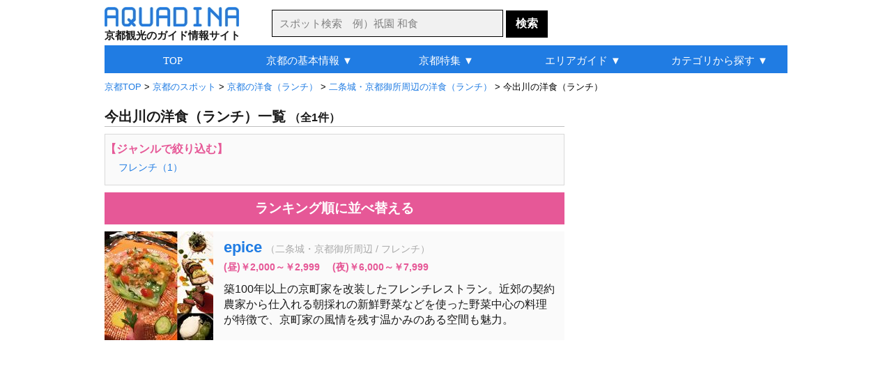

--- FILE ---
content_type: text/html
request_url: http://aquadina.com/kyoto/category/237315/
body_size: 6043
content:
<!DOCTYPE html>
<html lang="ja">
<head>
<meta charset="utf-8">
<title>今出川の洋食（ランチ）（1件） [アクアディーナ京都版]</title><meta name="description" content="今出川の洋食（ランチ）を厳選して紹介。写真や地図などの詳細情報も豊富で、おすすめの人気スポットや自分にぴったりの今出川の洋食（ランチ）が見つかります。">
<meta name="keywords" content="今出川,グルメ,洋食,ランチ">
<meta name="robots" content="noarchive">
<link rel="stylesheet" type="text/css" href="../../../common/css/base.css">
<link rel="stylesheet" type="text/css" href="../../../common/css/category/category.css">
<link rel="icon" href="http://aquadina.com/image/favicon.ico"><link rel="canonical" href="http://aquadina.com/kyoto/category/2027315/">
<link rel="alternate" media="only screen and (max-width: 640px)" href="http://aquadina.com/m/kyoto/category/index.php?id=237315">
</head>
<body>
<div id="wrapper"><header>
<div id="headerInner">
<div id="logo">
<a href="http://aquadina.com/kyoto/"><img src="http://aquadina.com/image/logo.jpg" alt="アクアディーナ" width="193" height="28"></a><p id="copy">京都観光のガイド情報サイト</p>
</div>
<form id="searchForm" action="http://aquadina.com/kyoto/search/" method="get">
<p id="search">
<input id="txtCountry" type="text" name="search" class="searchBox" placeholder="スポット検索　例）祇園 和食" value="">
<input type="submit" class="searchBotton"  value="検索">
</p>
</form>
</div>
</header>
<div id="contentInfo">
<p id="breadcrumbs">
<span itemscope itemtype="http://data-vocabulary.org/Breadcrumb">
<a href="http://aquadina.com/kyoto/" itemprop="url"><span itemprop="title">京都TOP</span></a>
 &gt; </span>
	<span itemscope itemtype="http://data-vocabulary.org/Breadcrumb">
	<a href="../1/" itemprop="url"><span itemprop="title">京都のスポット</span></a>
	 &gt; </span>
			<span itemscope itemtype="http://data-vocabulary.org/Breadcrumb">
			<a href="../316/" itemprop="url"><span itemprop="title">京都の洋食（ランチ）</span></a>
			 &gt; </span>
			<span itemscope itemtype="http://data-vocabulary.org/Breadcrumb">
			<a href="../21315/" itemprop="url"><span itemprop="title">二条城・京都御所周辺の洋食（ランチ）</span></a>
			 &gt; </span>今出川の洋食（ランチ）
</p></div><div id="mainLeft">
<h1>今出川の洋食（ランチ）一覧<span class="count">（全1件）</span></h1><div id="next"><p class="nextNav">【ジャンルで絞り込む】</p>
	<ul class="nextUl"><li class="nextLi"><a href="../237347/">フレンチ（1）</a></li></ul></div><!--■ next ■--><p class="pagingTop"></p>
<p id="ranking"><a href="http://aquadina.com/kyoto/category/237315/?rank=on">ランキング順に並べ替える</a></p>
<div id="spot" class="clearfix">
				<div class="spotList">
				<div class="spotListL">
				<a href="../../spot/5110/?genre=グルメ,洋食,ランチ"><img src="../../spot/5110/image/thumbnail.jpg" alt="epice" width="156" height="156"></a></div>
				<div class="spotListR">
				<h2 class="spotTitle"><a href="../../spot/5110/?genre=グルメ,洋食,ランチ">epice</a></h2><p class="spotCate">（二条城・京都御所周辺 / フレンチ）</p><p class="spotCharge">(昼)￥2,000～￥2,999　(夜)￥6,000～￥7,999</p>
		<p class="spotDetail">築100年以上の京町家を改装したフレンチレストラン。近郊の契約農家から仕入れる朝採れの新鮮野菜などを使った野菜中心の料理が特徴で、京町家の風情を残す温かみのある空間も魅力。</p>
		</div>
		</div></div><!--■ spot ■-->
<div class="ad_bottom"><script async src="//pagead2.googlesyndication.com/pagead/js/adsbygoogle.js"></script>
<!-- 京都_カテゴリ詳細_最下部_336_280 -->
<ins class="adsbygoogle"
     style="display:inline-block;width:336px;height:280px"
     data-ad-client="ca-pub-0299397314549912"
     data-ad-slot="5511117460"></ins>
<script>
(adsbygoogle = window.adsbygoogle || []).push({});
</script></div>
<p class="pagingBottom"></p>
</div><!--■ mainLeft ■--><div id="sub">
<div id="subContentUp"><script async src="//pagead2.googlesyndication.com/pagead/js/adsbygoogle.js"></script>
<!-- 京都_カテゴリ詳細_右上_300_600 -->
<ins class="adsbygoogle"
     style="display:inline-block;width:300px;height:600px"
     data-ad-client="ca-pub-0299397314549912"
     data-ad-slot="6987850663"></ins>
<script>
(adsbygoogle = window.adsbygoogle || []).push({});
</script></div>
	<div class="subContent">
	<p class="subTitle2">アクアディーナ公式アプリ</p>
	<div class="mapAppBackground">
	<div class="mapAppBoxLeft"><img src="http://aquadina.com/image/kyotomap.png" alt="京都観光地図アプリ" width="60" height="60"></div>
	<div class="mapAppBoxRight">
	<div class="mapAppBoxRightIn">
	<p class="mapAppName">京都観光地図</p>
	<p class="mapAppText">現在地周辺の観光スポットやグルメ、お土産を検索できる地図アプリ</p>
	</div>
	</div>
	<p class="mapAppLink">無料ダウンロード&nbsp;&nbsp;<a href="https://itunes.apple.com/jp/app/id1070877822">iPhone</a>&nbsp;/&nbsp;<a href="https://play.google.com/store/apps/details?id=com.viviaun.kyotomap">Android</a></p>
	</div>
	</div><div class="subContent"><p class="subTitle2">今出川のグルメランキング</p>
		<div class="subContentList">
		<div class="subContentListL">
		<img class="subContentImage" src="../../spot/6101/image/thumbnail.jpg" alt="京ゆば処 静家 西陣店" width="60" height="60"></div>
		<div class="subContentListR">
		<p class="subContentTextUp">1位：<a href="../../spot/6101/">京ゆば処 静家 西陣店</a></p>
		<p class="subContentTextBottom2">懐石・会席料理、豆腐・湯葉</p></div></div>
		<div class="subContentList">
		<div class="subContentListL">
		<img class="subContentImage" src="../../spot/5307/image/thumbnail.jpg" alt="虎屋菓寮 京都一条店" width="60" height="60"></div>
		<div class="subContentListR">
		<p class="subContentTextUp">2位：<a href="../../spot/5307/">虎屋菓寮 京都一条店</a></p>
		<p class="subContentTextBottom2">甘味処</p></div></div>
		<div class="subContentList">
		<div class="subContentListL">
		<img class="subContentImage" src="../../spot/5110/image/thumbnail.jpg" alt="epice" width="60" height="60"></div>
		<div class="subContentListR">
		<p class="subContentTextUp">3位：<a href="../../spot/5110/">epice</a></p>
		<p class="subContentTextBottom2">フレンチ</p></div></div>
		<div class="subContentList">
		<div class="subContentListL">
		<img class="subContentImage" src="../../spot/6205/image/thumbnail.jpg" alt="鶴屋吉信" width="60" height="60"></div>
		<div class="subContentListR">
		<p class="subContentTextUp">4位：<a href="../../spot/6205/">鶴屋吉信</a></p>
		<p class="subContentTextBottom2">甘味処、和菓子</p></div></div>
		<div class="subContentList">
		<div class="subContentListL">
		<img class="subContentImage" src="../../spot/6105/image/thumbnail.jpg" alt="蕎麦屋 にこら" width="60" height="60"></div>
		<div class="subContentListR">
		<p class="subContentTextUp">5位：<a href="../../spot/6105/">蕎麦屋 にこら</a></p>
		<p class="subContentTextBottom2">蕎麦・うどん</p></div></div><p id="flowerLink">＞<a class="subContentLink" href="http://aquadina.com/kyoto/category/237130/?rank=on">グルメランキング一覧</a></p></div><!--■ subContent  ■--><div class="subContent">
<p class="subTitle3">旅行関連サイト</p>
	<p class="affiliateBox">
	<a href="https://px.a8.net/svt/ejp?a8mat=3B7HIT+FP0DV6+14CS+66H9D" rel="nofollow"><img border="0" width="234" height="60" alt="" src="https://www26.a8.net/svt/bgt?aid=200223605949&wid=001&eno=01&mid=s00000005230001038000&mc=1"></a>
<img border="0" width="1" height="1" src="https://www14.a8.net/0.gif?a8mat=3B7HIT+FP0DV6+14CS+66H9D" alt="">
	</p>
	<p class="affiliateBox">
	<a href="https://rpx.a8.net/svt/ejp?a8mat=3B7HIT+FDP5DE+2HOM+6J4I9&rakuten=y&a8ejpredirect=http%3A%2F%2Fhb.afl.rakuten.co.jp%2Fhgc%2F0eb4779e.5d30c5ba.0eb4779f.b871e4e3%2Fa20022362622_3B7HIT_FDP5DE_2HOM_6J4I9%3Fpc%3Dhttp%253A%252F%252Ftravel.rakuten.co.jp%252F%26m%3Dhttp%253A%252F%252Ftravel.rakuten.co.jp%252F" rel="nofollow"><img src="http://hbb.afl.rakuten.co.jp/hsb/0ea7f9ab.b1fc7b6b.0ea7f99d.1ac92fca/153145/" border="0"></a><img border="0" width="1" height="1" src="https://www15.a8.net/0.gif?a8mat=3B7HIT+FDP5DE+2HOM+6J4I9" alt="">
	</p>
	<p class="affiliateBox">
	<a href="https://px.a8.net/svt/ejp?a8mat=3B7HIT+G69YEQ+1OK+6D4GH" rel="nofollow"><img border="0" width="234" height="60" alt="" src="https://www29.a8.net/svt/bgt?aid=200223605978&wid=001&eno=01&mid=s00000000218001069000&mc=1"></a>
<img border="0" width="1" height="1" src="https://www15.a8.net/0.gif?a8mat=3B7HIT+G69YEQ+1OK+6D4GH" alt="">
	</p></div><div class="subContent">	
	<div class="shareBox">

	<a href="https://twitter.com/share?url=http%3A%2F%2Faquadina.com%2Fkyoto%2Fcategory%2F237315%2F&text=%E4%BB%8A%E5%87%BA%E5%B7%9D%E3%81%AE%E6%B4%8B%E9%A3%9F%EF%BC%88%E3%83%A9%E3%83%B3%E3%83%81%EF%BC%89%20-%20%E3%82%A2%E3%82%AF%E3%82%A2%E3%83%87%E3%82%A3%E3%83%BC%E3%83%8A%E4%BA%AC%E9%83%BD%20%7C%20" target="_blank">
	<img src="http://aquadina.com/image/twitter.png" width="40" height="40" alt="ツイートする">
	</a>

	<a href="https://www.facebook.com/sharer/sharer.php?u=http%3A%2F%2Faquadina.com%2Fkyoto%2Fcategory%2F237315%2F" target="_blank">
	<img src="http://aquadina.com/image/facebook.png" width="40" height="40" alt="シェアする" class="shareButtonLeft">
	</a>


	<a href="https://plus.google.com/share?url=http%3A%2F%2Faquadina.com%2Fkyoto%2Fcategory%2F237315%2F" target="_blank">
	<img src="http://aquadina.com/image/googleplus.jpg" width="40" height="40" alt="シェアする" class="shareButtonLeft">
	</a>

	<a href="http://b.hatena.ne.jp/entry/http%3A%2F%2Faquadina.com%2Fkyoto%2Fcategory%2F237315%2F" target="_blank">
	<img src="http://aquadina.com/image/hatena.jpg" width="40" height="40" alt="シェアする" class="shareButtonLeft">
	</a>
	</div></div>
</div><!--■ sub ■-->
	<div id="bottomArea">
	<div class="peripheral">

	<p id="peripheralTitle">京都のグルメ特集</p>
		<div class="peripheralSpot">
		<img src="../../special/kawadoko/thumbnail.jpg" alt="川床" width="156" height="156">
		<p class="peripheralName"><a href="../../special/kawadoko/">川床</a></p>
		</div>
		<div class="peripheralSpot">
		<img src="../../special/maccha-sweets/thumbnail.jpg" alt="抹茶スイーツ" width="156" height="156">
		<p class="peripheralName"><a href="../../special/maccha-sweets/">抹茶スイーツ</a></p>
		</div>
		<div class="peripheralSpot">
		<img src="../../special/retro-cafe/thumbnail.jpg" alt="レトロ喫茶" width="156" height="156">
		<p class="peripheralName"><a href="../../special/retro-cafe/">レトロ喫茶</a></p>
		</div></div></div><div class="bottomAreaAd"><div class="subContent"><script async src="//pagead2.googlesyndication.com/pagead/js/adsbygoogle.js"></script>
<!-- 京都_カテゴリ詳細_リンクユニット_最下部 -->
<ins class="adsbygoogle"
     style="display:block"
     data-ad-client="ca-pub-0299397314549912"
     data-ad-slot="3883989057"
     data-ad-format="link"></ins>
<script>
(adsbygoogle = window.adsbygoogle || []).push({});
</script></div></div>
<div id="globalNavi" class="clearfix">
<ul id="menu">
	<li><a href="http://aquadina.com/kyoto/">TOP</a></li>
	<li><p>京都の基本情報 ▼</p>
		<ul>
		<!--<li class="gnfirst"><a href="http://aquadina.com/kyoto/guide/">京都ってどんなところ？</a></li>-->
		<li class="gnfirst"><a href="http://aquadina.com/kyoto/guide/area/">京都の観光マップ</a></li>
		<li><a href="http://aquadina.com/kyoto/guide/sightseeing/">おすすめの観光スポット</a></li>
		<!--<li><a href="http://aquadina.com/kyoto/guide/gourmet/">おすすめのグルメ</a></li>-->
		<!--<li><a href="http://aquadina.com/kyoto/guide/souvenir/">おすすめのお土産</a></li>-->
		<!--<li><a href="http://aquadina.com/kyoto/guide/event/">季節の見所・イベント</a></li>-->
		<li><a href="http://aquadina.com/kyoto/guide/flower/">花の見頃一覧</a></li>
		<li><a href="http://aquadina.com/kyoto/guide/parking/">駐車場情報</a></li>
		</ul>
	</li>
	<li><p>京都特集 ▼</p>
		<ul>
		<li class="gnfirst"><a href="http://aquadina.com/kyoto/special/cherryblossoms/">桜</a></li>
		<li><a href="http://aquadina.com/kyoto/special/autumnleaves/">紅葉</a></li>
		<li><a href="http://aquadina.com/kyoto/special/hydrangea/">アジサイ</a></li>
		<li><a href="http://aquadina.com/kyoto/special/ume/">梅</a></li>
		<li><a href="http://aquadina.com/kyoto/special/buddhist-image/">仏像</a></li>
		<li><a href="http://aquadina.com/kyoto/special/japanese-garden/">庭園</a></li>
		<li><a href="http://aquadina.com/kyoto/special/power-spot/">パワースポット</a></li>
		<li><a href="http://aquadina.com/kyoto/special/zen/">坐禅・写経・写仏</a></li>
		<li><a href="http://aquadina.com/kyoto/special/amulet/">お守り</a></li>
		<li><a href="http://aquadina.com/kyoto/special/kawadoko/">川床</a></li>
		<li><a href="http://aquadina.com/kyoto/special/maccha-sweets/">抹茶スイーツ</a></li>
		<li><a href="http://aquadina.com/kyoto/special/retro-cafe/">レトロ喫茶</a></li>
		<li><a href="http://aquadina.com/kyoto/special/">特集一覧</a></li>
		</ul>
	</li>
	<li><a href="http://aquadina.com/kyoto/guide/area/">エリアガイド ▼</a>
		<ul>
		<li class="gnfirst2">洛中</li>
		<li><a href="http://aquadina.com/kyoto/guide/area/nijyo/">└二条城・京都御所周辺</a></li>
		<li><a href="http://aquadina.com/kyoto/guide/area/shijyokawaramachi/">└四条河原町</a></li>
		<li><a href="http://aquadina.com/kyoto/guide/area/nishijin/">└西陣</a></li>
		<li><a href="http://aquadina.com/kyoto/guide/area/kyotoeki/">└京都駅周辺</a></li>
		<li class="ulNone">洛北</li>
		<li><a href="http://aquadina.com/kyoto/guide/area/kamigamo/">└上賀茂・下鴨</a></li>
		<li><a href="http://aquadina.com/kyoto/guide/area/oohara/">└大原</a></li>
		<li><a href="http://aquadina.com/kyoto/guide/area/kurama/">└鞍馬・貴船</a></li>
		<li class="ulNone">洛東</li>
		<li><a href="http://aquadina.com/kyoto/guide/area/ichijyoji/">└一乗寺・修学院</a></li>
		<li><a href="http://aquadina.com/kyoto/guide/area/ginkakuji/">└岡崎・銀閣寺周辺</a></li>
		<li><a href="http://aquadina.com/kyoto/guide/area/kiyomizudera/">└清水寺周辺</a></li>
		<li><a href="http://aquadina.com/kyoto/guide/area/gion/">└祇園</a></li>
		<li><a href="http://aquadina.com/kyoto/guide/area/daigo/">└醍醐</a></li>
		<li class="ulNone">洛西</li>
		<li><a href="http://aquadina.com/kyoto/guide/area/arashiyama/">└嵐山・嵯峨野</a></li>
		<li><a href="http://aquadina.com/kyoto/guide/area/kinkakuji/">└金閣寺周辺</a></li>
		<!--<li><a href="http://aquadina.com/kyoto/guide/area/nishiyama/">└西山</a></li>-->
		<!--<li><a href="http://aquadina.com/kyoto/guide/area/katurarikyu/">└桂離宮・鈴虫寺</a></li>-->
		<li><a href="http://aquadina.com/kyoto/guide/area/takao/">└高雄</a></li>
		<li class="ulNone">洛南</li>
		<li><a href="http://aquadina.com/kyoto/guide/area/hushimiinari/">└伏見稲荷・東福寺周辺</a></li>
		<li><a href="http://aquadina.com/kyoto/guide/area/hushimi/">└伏見</a></li>
		<li><a href="http://aquadina.com/kyoto/guide/area/uji/">└宇治</a></li>
		<!--<li><li class="ulNone">その他</li>-->
		<!--<li><a href="http://aquadina.com/kyoto/guide/area/hieizan/">└比叡山</a></li>-->
		</ul>
	</li>
	<li><a href="http://aquadina.com/kyoto/category/1/">カテゴリから探す ▼</a>
		<ul>
		<li class="gnfirst2">ジャンルから探す</li>
		<!--<li><a href="http://aquadina.com/kyoto/category/1878/">└ホテル・旅館</a></li>-->
		<!--<li><a href="http://aquadina.com/kyoto/category/1852/">└日帰り温泉</a></li>-->
		<li><a href="http://aquadina.com/kyoto/category/2/">└観光スポット</a></li>
		<li><a href="http://aquadina.com/kyoto/category/71/">└季節の花</a></li>
		<li><a href="http://aquadina.com/kyoto/category/131/">└グルメ</a></li>
		<li><a href="http://aquadina.com/kyoto/category/476/">└買い物・お土産</a></li>
		<li class="ulNone">エリアから探す</li>
		<li><a href="http://aquadina.com/kyoto/category/9000/">└岡崎・銀閣寺周辺</a></li>
		<li><a href="http://aquadina.com/kyoto/category/12000/">└清水寺周辺</a></li>
		<li><a href="http://aquadina.com/kyoto/category/15000/">└祇園</a></li>
		<li><a href="http://aquadina.com/kyoto/category/18000/">└四条河原町</a></li>
		<li><a href="http://aquadina.com/kyoto/category/27000/">└嵐山・嵯峨野</a></li>
		<li><a href="http://aquadina.com/kyoto/category/30000/">└金閣寺周辺</a></li>
		<li><a href="http://aquadina.com/kyoto/category/33000/">└京都駅周辺</a></li>
		<li><a href="http://aquadina.com/kyoto/category/45000/">└宇治</a></li>
		<li><a href="http://aquadina.com/kyoto/category/1/">└すべてのエリア</a></li>
		</ul>
	</li>
</ul>
</div><footer><div id="footer">
<ul class="footerUl">
<li class="footerLi"><a class="footerA" href="http://aquadina.com/kyoto/">京都TOP</a></li>
<li class="footerLi"><a class="footerA" href="http://aquadina.com/kamakura/">鎌倉TOP</a></li>
<li class="footerLi"><a class="footerA" href="http://aquadina.com/hakone/">箱根TOP</a></li>
</ul>
<ul class="footerUl">
<li class="footerLi"><a class="footerA" href="http://aquadina.com/kyoto/category/">カテゴリ一覧</a></li>
<li class="footerLi"><a class="footerA" href="http://aquadina.com/kyoto/keywords/">五十音別インデックス</a></li>
<li class="footerLi"><a class="footerA" href="http://aquadina.com/kyoto/keywords/area">エリア別インデックス</a></li>
<li class="footerLi"><a class="footerA" href="http://aquadina.com/kyoto/guide/parking/">駐車場一覧</a></li>
<li class="footerLi"><a class="footerA" href="http://aquadina.com/kyoto/guide/charge/">拝観料・拝観時間一覧</a></li>
<li class="footerLi"><a class="footerA" href="http://aquadina.com/kyoto/sitemap/">サイトマップ</a></li>
</ul>

<ul id="footerUl2">
<li class="footerLi"><a class="footerA" href="http://aquadina.com/company/">運営会社</a></li>
<!--<li class="footerLi"><a class="footerA" href="http://aquadina.com/recruit/">採用情報</a></li>-->
<li class="footerLi"><a class="footerA" href="http://aquadina.com/policy/">運営ポリシー</a></li>
<li class="footerLi"><a class="footerA" href="http://aquadina.com/terms/">利用規約</a></li>
<li class="footerLi"><a class="footerA" href="http://aquadina.com/privacy/">個人情報保護方針</a></li>
<li class="footerLi"><a class="footerA" href="http://aquadina.com/contact/">お問い合わせ・ご要望</a></li>
<li class="footerLi"><a class="footerA" href="http://viviaun.co.jp/">みんなのひとり時間</a></li><br>
</ul>

<ul class="footerUl">
<li class="footerLi">ニュースや天気を読み上げるアラーム時計 - 目覚ましニュース</li><br>
<!--<li class="footerLi"><a class="footerA" href="https://itunes.apple.com/us/app/mao-beininattara-jiaoetekureru/id1141666852?mt=8" target="_blank">目覚ましニュース（iOS版）</a></li>-->
<li class="footerLi">（<a class="footerA" href="https://play.google.com/store/apps/details?id=com.viviaun.newsalerm" target="_blank">android</a> | <a class="aquadina" href="https://itunes.apple.com/jp/app/id1169532111" target="_blank">iOS</a>）</li>
</ul>

<ul class="footerUl">
<li class="footerLi">座りすぎを防いで肩こりや腰痛を解消するタイマー - スタンドアップタイマー</li><br>
<li class="footerLi">（<a class="footerA" href="https://play.google.com/store/apps/details?id=com.viviaun.standuptimer" target="_blank">android</a> | <a class="aquadina" href="https://itunes.apple.com/jp/app/id1485405267" target="_blank">iOS</a>）</li>
</ul>

<address>Copyrights (C) ViviAun Co., Ltd. All Rights Reserved. 無断転載禁止</address>
<p id="footerTopLink"><a href="#">▲ページTOPへ戻る</a></p>
</div>
<link rel="stylesheet" href="http://code.jquery.com/ui/1.11.4/themes/cupertino/jquery-ui.min.css">
<style type="text/css">
	/* リスト内のデータフォーカス時のカラー */
	.ui-state-focus {
		border: 1px solid #000!important;
		background: #000!important;
		color: #fff!important;
	}
</style>
<script type="text/javascript" src="http://code.jquery.com/jquery-1.11.2.min.js"></script>
<script type="text/javascript" src="http://code.jquery.com/ui/1.11.4/jquery-ui.min.js"></script>
<script type="text/javascript" src="http://aquadina.com/common/php/search/countryList.php?region=kyoto"></script>
<script>
$(function() {
    $("#txtCountry").autocomplete({
	
        source : function(request, response) {
            var re   = new RegExp("(" + request.term + ")"),
                list = [];
 
            $.each(dataList, function(i, values) {
                if(values[0].match(re) || values[1].match(re)) {
                    list.push(values[1]);
                }
            });
            response(list);
        },

	select:function(event,ui){
		location.href="http://aquadina.com/kyoto/search/?flg=suggest&search="+ui.item.value;
	},
	
	delay: 200,
	minLength: 2
    });
});
</script></footer>
</div><!--■ wrapper ■-->
<script src="http://aquadina.com/common/js/analytics.js"></script>
</body>
</html>

--- FILE ---
content_type: text/html; charset=utf-8
request_url: https://www.google.com/recaptcha/api2/aframe
body_size: 268
content:
<!DOCTYPE HTML><html><head><meta http-equiv="content-type" content="text/html; charset=UTF-8"></head><body><script nonce="xszFKI_SPZvRC620I_hdtQ">/** Anti-fraud and anti-abuse applications only. See google.com/recaptcha */ try{var clients={'sodar':'https://pagead2.googlesyndication.com/pagead/sodar?'};window.addEventListener("message",function(a){try{if(a.source===window.parent){var b=JSON.parse(a.data);var c=clients[b['id']];if(c){var d=document.createElement('img');d.src=c+b['params']+'&rc='+(localStorage.getItem("rc::a")?sessionStorage.getItem("rc::b"):"");window.document.body.appendChild(d);sessionStorage.setItem("rc::e",parseInt(sessionStorage.getItem("rc::e")||0)+1);localStorage.setItem("rc::h",'1768700214863');}}}catch(b){}});window.parent.postMessage("_grecaptcha_ready", "*");}catch(b){}</script></body></html>